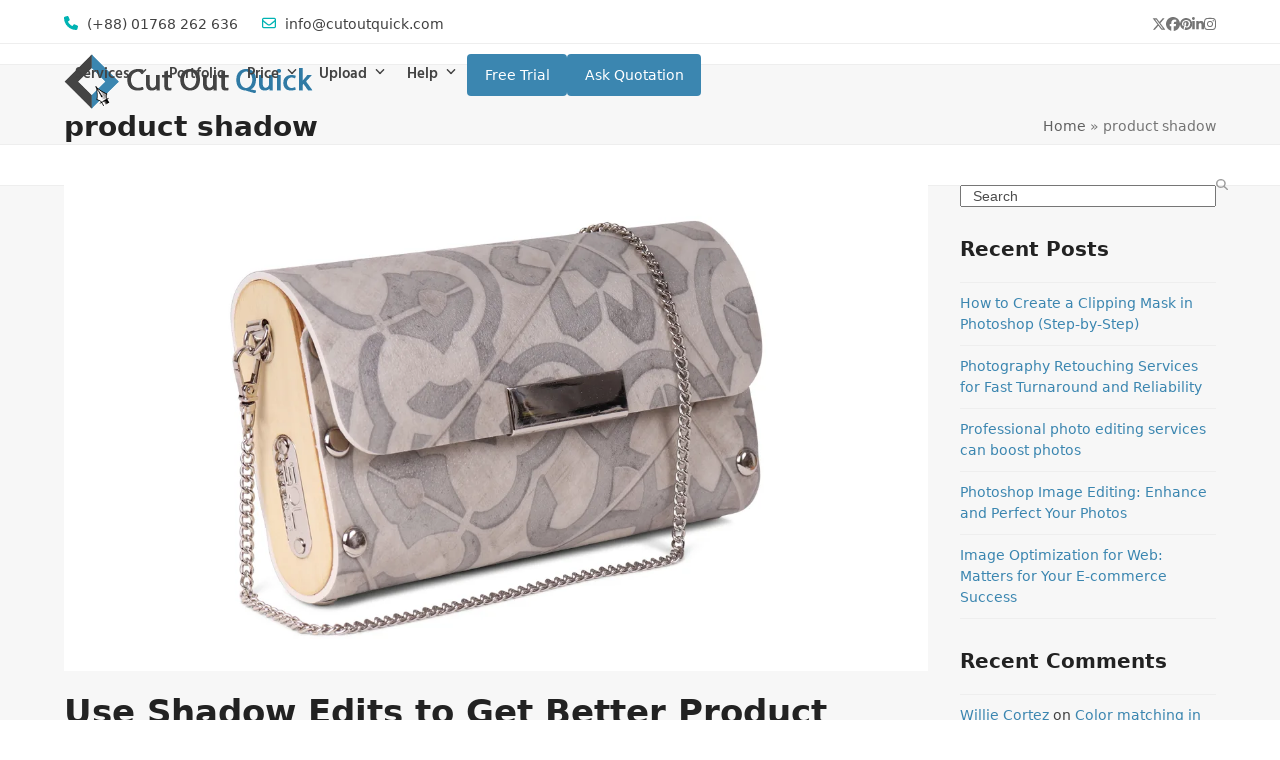

--- FILE ---
content_type: text/html; charset=UTF-8
request_url: https://cutoutquick.com/tag/product-shadow/
body_size: 13830
content:
<!DOCTYPE html><html lang="en-US" class="wpex-classic-style"><head><meta charset="UTF-8"><link rel="profile" href="http://gmpg.org/xfn/11"><meta name='robots' content='index, follow, max-image-preview:large, max-snippet:-1, max-video-preview:-1' /><meta name="viewport" content="width=device-width, initial-scale=1"><title>product shadow Archives - Cut Out Quick</title><link rel="canonical" href="https://cutoutquick.com/tag/product-shadow/" /><meta property="og:locale" content="en_US" /><meta property="og:type" content="article" /><meta property="og:title" content="product shadow Archives - Cut Out Quick" /><meta property="og:url" content="https://cutoutquick.com/tag/product-shadow/" /><meta property="og:site_name" content="Cut Out Quick" /><meta property="og:image" content="https://www.cutoutquick.com/wp-content/uploads/2016/04/Facebook_cover_Photo_COQ.jpg" /><meta name="twitter:card" content="summary_large_image" /><meta name="twitter:site" content="@cutoutquick" /> <script type="application/ld+json" class="yoast-schema-graph">{"@context":"https://schema.org","@graph":[{"@type":"CollectionPage","@id":"https://cutoutquick.com/tag/product-shadow/","url":"https://cutoutquick.com/tag/product-shadow/","name":"product shadow Archives - Cut Out Quick","isPartOf":{"@id":"https://cutoutquick.com/#website"},"primaryImageOfPage":{"@id":"https://cutoutquick.com/tag/product-shadow/#primaryimage"},"image":{"@id":"https://cutoutquick.com/tag/product-shadow/#primaryimage"},"thumbnailUrl":"https://cutoutquick.com/wp-content/uploads/2024/01/190618-Prairie-View-248-copy-jpg.webp","breadcrumb":{"@id":"https://cutoutquick.com/tag/product-shadow/#breadcrumb"},"inLanguage":"en-US"},{"@type":"ImageObject","inLanguage":"en-US","@id":"https://cutoutquick.com/tag/product-shadow/#primaryimage","url":"https://cutoutquick.com/wp-content/uploads/2024/01/190618-Prairie-View-248-copy-jpg.webp","contentUrl":"https://cutoutquick.com/wp-content/uploads/2024/01/190618-Prairie-View-248-copy-jpg.webp","width":1280,"height":720,"caption":"shadow edits service"},{"@type":"BreadcrumbList","@id":"https://cutoutquick.com/tag/product-shadow/#breadcrumb","itemListElement":[{"@type":"ListItem","position":1,"name":"Home","item":"https://cutoutquick.com/"},{"@type":"ListItem","position":2,"name":"product shadow"}]},{"@type":"WebSite","@id":"https://cutoutquick.com/#website","url":"https://cutoutquick.com/","name":"Cut Out Quick","description":"Image Cut Out and Photo Retouch Service Provider","publisher":{"@id":"https://cutoutquick.com/#organization"},"potentialAction":[{"@type":"SearchAction","target":{"@type":"EntryPoint","urlTemplate":"https://cutoutquick.com/?s={search_term_string}"},"query-input":{"@type":"PropertyValueSpecification","valueRequired":true,"valueName":"search_term_string"}}],"inLanguage":"en-US"},{"@type":"Organization","@id":"https://cutoutquick.com/#organization","name":"Cut Out Quick","alternateName":"COQ","url":"https://cutoutquick.com/","logo":{"@type":"ImageObject","inLanguage":"en-US","@id":"https://cutoutquick.com/#/schema/logo/image/","url":"https://www.cutoutquick.com/wp-content/uploads/2016/03/apple-iPad-retina-icon.png","contentUrl":"https://www.cutoutquick.com/wp-content/uploads/2016/03/apple-iPad-retina-icon.png","width":152,"height":152,"caption":"Cut Out Quick"},"image":{"@id":"https://cutoutquick.com/#/schema/logo/image/"},"sameAs":["https://www.facebook.com/CutOutQuick/","https://x.com/cutoutquick","https://www.instagram.com/cutout_quick/","https://bd.linkedin.com/in/cutoutquick","https://www.pinterest.com/cutoutquick/","https://www.youtube.com/channel/UCbH2K-fX_SOtatYn1ILhpDw"]}]}</script> <link rel='dns-prefetch' href='//fonts.googleapis.com' /><link rel="alternate" type="application/rss+xml" title="Cut Out Quick &raquo; Feed" href="https://cutoutquick.com/feed/" /><link rel="alternate" type="application/rss+xml" title="Cut Out Quick &raquo; Comments Feed" href="https://cutoutquick.com/comments/feed/" /><link rel="alternate" type="application/rss+xml" title="Cut Out Quick &raquo; product shadow Tag Feed" href="https://cutoutquick.com/tag/product-shadow/feed/" /><link data-optimized="2" rel="stylesheet" href="https://cutoutquick.com/wp-content/litespeed/css/427b29b1cd6e62010082892fac78665a.css?ver=2a6ce" /> <script src="https://cutoutquick.com/wp-includes/js/jquery/jquery.min.js?ver=3.7.1" id="jquery-core-js"></script> <script data-optimized="1" src="https://cutoutquick.com/wp-content/litespeed/js/e0f3312c7eb315a6ec1fe25df9e362d9.js?ver=cdd96" id="jquery-migrate-js"></script> <script id="wpex-core-js-extra">var wpex_theme_params = {"selectArrowIcon":"<span class=\"wpex-select-arrow__icon wpex-icon--sm wpex-flex wpex-icon\" aria-hidden=\"true\"><svg viewBox=\"0 0 24 24\" xmlns=\"http:\/\/www.w3.org\/2000\/svg\"><rect fill=\"none\" height=\"24\" width=\"24\"\/><g transform=\"matrix(0, -1, 1, 0, -0.115, 23.885)\"><polygon points=\"17.77,3.77 16,2 6,12 16,22 17.77,20.23 9.54,12\"\/><\/g><\/svg><\/span>","customSelects":".widget_categories form,.widget_archive select,.vcex-form-shortcode select","scrollToHash":"1","localScrollFindLinks":"1","localScrollHighlight":"1","localScrollUpdateHash":"1","scrollToHashTimeout":"500","localScrollTargets":"li.local-scroll a, a.local-scroll, .local-scroll-link, .local-scroll-link > a,.sidr-class-local-scroll-link,li.sidr-class-local-scroll > span > a,li.sidr-class-local-scroll > a","scrollToBehavior":"smooth"};</script> <script data-optimized="1" src="https://cutoutquick.com/wp-content/litespeed/js/84bfd17e8b09a1c5377ab66ef205dbb0.js?ver=ad081" id="wpex-core-js" defer data-wp-strategy="defer"></script> <script id="wpex-inline-js-after">!function(){const e=document.querySelector("html"),t=()=>{const t=window.innerWidth-document.documentElement.clientWidth;t&&e.style.setProperty("--wpex-scrollbar-width",`${t}px`)};t(),window.addEventListener("resize",(()=>{t()}))}();</script> <script id="wpex-sticky-header-js-extra">var wpex_sticky_header_params = {"breakpoint":"960"};</script> <script data-optimized="1" src="https://cutoutquick.com/wp-content/litespeed/js/c119a5ac2e3bda030d06522bd96c6591.js?ver=dd82b" id="wpex-sticky-header-js" defer data-wp-strategy="defer"></script> <script id="wpex-mobile-menu-sidr-js-extra">var wpex_mobile_menu_sidr_params = {"breakpoint":"959","i18n":{"openSubmenu":"Open submenu of %s","closeSubmenu":"Close submenu of %s"},"openSubmenuIcon":"<span class=\"wpex-open-submenu__icon wpex-transition-transform wpex-duration-300 wpex-icon\" aria-hidden=\"true\"><svg xmlns=\"http:\/\/www.w3.org\/2000\/svg\" viewBox=\"0 0 448 512\"><path d=\"M201.4 342.6c12.5 12.5 32.8 12.5 45.3 0l160-160c12.5-12.5 12.5-32.8 0-45.3s-32.8-12.5-45.3 0L224 274.7 86.6 137.4c-12.5-12.5-32.8-12.5-45.3 0s-12.5 32.8 0 45.3l160 160z\"\/><\/svg><\/span>","source":"#site-navigation, #mobile-menu-search","side":"right","dark_surface":"1","displace":"","aria_label":"Mobile menu","aria_label_close":"Close mobile menu","class":["wpex-mobile-menu"],"speed":"300"};</script> <script data-optimized="1" src="https://cutoutquick.com/wp-content/litespeed/js/1d6fa1243400300a0660771daa23d58c.js?ver=27fe7" id="wpex-mobile-menu-sidr-js" defer data-wp-strategy="defer"></script> <script></script><link rel="https://api.w.org/" href="https://cutoutquick.com/wp-json/" /><link rel="alternate" title="JSON" type="application/json" href="https://cutoutquick.com/wp-json/wp/v2/tags/248" /><link rel="EditURI" type="application/rsd+xml" title="RSD" href="https://cutoutquick.com/xmlrpc.php?rsd" /><meta name="generator" content="WordPress 6.8.3" />
 <script type="application/ld+json">{
    "@context": "https://schema.org",
    "@type": "Organization",
    "name": "Cut Out Quick",
    "url": "https://www.cutoutquick.com",
    "logo": "https://www.cutoutquick.com/wp-content/uploads/2016/03/apple-iPad-retina-icon.png",
    "contactPoint": [
        {
            "@type": "ContactPoint",
            "telephone": "+8801768262636",
            "contactType": "customer service",
            "email": "info@cutoutquick.com",
            "areaServed": [
                "\\&quot;US",
                "UK",
                "CA",
                "AU",
                "NZ",
                "DE",
                "IT",
                "LU",
                "MX",
                "NL",
                "CH",
                "FR\\&quot;"
            ],
            "availableLanguage": [
                "English"
            ]
        }
    ],
    "sameAs": [
        "https://www.facebook.com/CutOutQuick/",
        "https://twitter.com/cutoutquick",
        "http://www.youtube.com/c/Cutoutquick",
        "https://www.instagram.com/cutout_quick/",
        "https://www.linkedin.com/in/cutoutquick",
        "https://www.pinterest.com/cutoutquick/",
        "https://imagecutout-blog.tumblr.com/"
    ]
}</script> <link rel="icon" href="https://cutoutquick.com/wp-content/uploads/2016/03/favicon.png" sizes="32x32"><link rel="shortcut icon" href="https://cutoutquick.com/wp-content/uploads/2016/03/favicon.png"><link rel="apple-touch-icon" href="https://cutoutquick.com/wp-content/uploads/2016/03/apple-iPhone-icon.png" sizes="57x57" ><link rel="apple-touch-icon" href="https://cutoutquick.com/wp-content/uploads/2016/03/apple-iPad-icon.png" sizes="76x76" ><link rel="apple-touch-icon" href="https://cutoutquick.com/wp-content/uploads/2016/03/apple-iPhone-retina-icon.png" sizes="120x120"><link rel="apple-touch-icon" href="https://cutoutquick.com/wp-content/uploads/2016/03/apple-iPad-retina-icon.png" sizes="114x114"><noscript><style>body:not(.content-full-screen) .wpex-vc-row-stretched[data-vc-full-width-init="false"]{visibility:visible;}</style></noscript>
<noscript><style>.wpb_animate_when_almost_visible { opacity: 1; }</style></noscript></head><body class="archive tag tag-product-shadow tag-248 wp-custom-logo wp-embed-responsive wp-theme-Total wpex-theme wpex-responsive full-width-main-layout no-composer wpex-live-site wpex-has-primary-bottom-spacing site-full-width content-right-sidebar has-sidebar has-topbar sidebar-widget-icons hasnt-overlay-header has-mobile-menu wpex-mobile-toggle-menu-icon_buttons wpex-no-js wpb-js-composer js-comp-ver-8.4.1 vc_responsive">
<a href="#content" class="skip-to-content">Skip to content</a>
<span data-ls_id="#site_top" tabindex="-1"></span><div id="outer-wrap" class="wpex-overflow-clip"><div id="wrap" class="wpex-clr"><div id="top-bar-wrap" class="wpex-border-b wpex-border-main wpex-border-solid wpex-text-sm wpex-print-hidden"><div id="top-bar" class="container wpex-relative wpex-py-15 wpex-md-flex wpex-justify-between wpex-items-center wpex-text-center wpex-md-text-initial"><div id="top-bar-content" class="has-content top-bar-left wpex-clr"><span  style="color:#00B3B3;margin-right:5px;font-size:;" class="wpex-icon" aria-hidden="true"><svg xmlns="http://www.w3.org/2000/svg" viewBox="0 0 512 512"><path d="M164.9 24.6c-7.7-18.6-28-28.5-47.4-23.2l-88 24C12.1 30.2 0 46 0 64C0 311.4 200.6 512 448 512c18 0 33.8-12.1 38.6-29.5l24-88c5.3-19.4-4.6-39.7-23.2-47.4l-96-40c-16.3-6.8-35.2-2.1-46.3 11.6L304.7 368C234.3 334.7 177.3 277.7 144 207.3L193.3 167c13.7-11.2 18.4-30 11.6-46.3l-40-96z"/></svg></span> (+88) 01768 262 636 <span  style="color:#00B3B3;margin-left:20px;margin-right:5px;font-size:;" class="wpex-icon" aria-hidden="true"><svg xmlns="http://www.w3.org/2000/svg" viewBox="0 0 512 512"><path d="M64 112c-8.8 0-16 7.2-16 16v22.1L220.5 291.7c20.7 17 50.4 17 71.1 0L464 150.1V128c0-8.8-7.2-16-16-16H64zM48 212.2V384c0 8.8 7.2 16 16 16H448c8.8 0 16-7.2 16-16V212.2L322 328.8c-38.4 31.5-93.7 31.5-132 0L48 212.2zM0 128C0 92.7 28.7 64 64 64H448c35.3 0 64 28.7 64 64V384c0 35.3-28.7 64-64 64H64c-35.3 0-64-28.7-64-64V128z"/></svg></span> info@cutoutquick.com</div><div id="top-bar-social" class="top-bar-right wpex-mt-10 wpex-md-mt-0 social-style-default"><ul id="top-bar-social-list" class="wpex-inline-flex wpex-flex-wrap wpex-gap-y-5 wpex-list-none wpex-m-0 wpex-last-mr-0 wpex-gap-x-15 wpex-justify-center wpex-md-justify-start"><li class="top-bar-social-list__item"><a href="https://twitter.com/cutoutquick" target="_blank" class="top-bar-social-list__link wpex-twitter wpex-social-btn wpex-social-btn-no-style" rel="noopener noreferrer"><span class="wpex-icon" aria-hidden="true"><svg xmlns="http://www.w3.org/2000/svg" viewBox="0 0 512 512"><path d="M389.2 48h70.6L305.6 224.2 487 464H345L233.7 318.6 106.5 464H35.8L200.7 275.5 26.8 48H172.4L272.9 180.9 389.2 48zM364.4 421.8h39.1L151.1 88h-42L364.4 421.8z"/></svg></span><span class="screen-reader-text">Twitter</span></a></li><li class="top-bar-social-list__item"><a href="https://www.facebook.com/CutOutQuick/" target="_blank" class="top-bar-social-list__link wpex-facebook wpex-social-btn wpex-social-btn-no-style" rel="noopener noreferrer"><span class="wpex-icon" aria-hidden="true"><svg xmlns="http://www.w3.org/2000/svg" viewBox="0 0 512 512"><path d="M512 256C512 114.6 397.4 0 256 0S0 114.6 0 256C0 376 82.7 476.8 194.2 504.5V334.2H141.4V256h52.8V222.3c0-87.1 39.4-127.5 125-127.5c16.2 0 44.2 3.2 55.7 6.4V172c-6-.6-16.5-1-29.6-1c-42 0-58.2 15.9-58.2 57.2V256h83.6l-14.4 78.2H287V510.1C413.8 494.8 512 386.9 512 256h0z"/></svg></span><span class="screen-reader-text">Facebook</span></a></li><li class="top-bar-social-list__item"><a href="https://www.pinterest.com/cutoutquick/" target="_blank" class="top-bar-social-list__link wpex-pinterest wpex-social-btn wpex-social-btn-no-style" rel="noopener noreferrer"><span class="wpex-icon" aria-hidden="true"><svg xmlns="http://www.w3.org/2000/svg" viewBox="0 0 27 32"><path d="M27.429 16q0 3.732-1.839 6.884t-4.991 4.991-6.884 1.839q-1.982 0-3.893-0.571 1.054-1.661 1.393-2.929 0.161-0.607 0.964-3.768 0.357 0.696 1.304 1.205t2.036 0.509q2.161 0 3.857-1.223t2.625-3.366 0.929-4.821q0-2.036-1.063-3.821t-3.080-2.911-4.554-1.125q-1.875 0-3.5 0.518t-2.759 1.375-1.946 1.973-1.196 2.313-0.384 2.393q0 1.857 0.714 3.268t2.089 1.982q0.536 0.214 0.679-0.357 0.036-0.125 0.143-0.554t0.143-0.536q0.107-0.411-0.196-0.768-0.911-1.089-0.911-2.696 0-2.696 1.866-4.634t4.884-1.938q2.696 0 4.205 1.464t1.509 3.804q0 3.036-1.223 5.161t-3.134 2.125q-1.089 0-1.75-0.777t-0.411-1.866q0.143-0.625 0.473-1.67t0.536-1.839 0.205-1.348q0-0.893-0.482-1.482t-1.375-0.589q-1.107 0-1.875 1.018t-0.768 2.536q0 1.304 0.446 2.179l-1.768 7.464q-0.304 1.25-0.232 3.161-3.679-1.625-5.946-5.018t-2.268-7.554q0-3.732 1.839-6.884t4.991-4.991 6.884-1.839 6.884 1.839 4.991 4.991 1.839 6.884z"></path></svg></span><span class="screen-reader-text">Pinterest</span></a></li><li class="top-bar-social-list__item"><a href="https://www.linkedin.com/company/cutoutquick/?viewAsMember=true" target="_blank" class="top-bar-social-list__link wpex-linkedin wpex-social-btn wpex-social-btn-no-style" rel="noopener noreferrer"><span class="wpex-icon" aria-hidden="true"><svg xmlns="http://www.w3.org/2000/svg" viewBox="0 0 448 512"><path d="M100.3 448H7.4V148.9h92.9zM53.8 108.1C24.1 108.1 0 83.5 0 53.8a53.8 53.8 0 0 1 107.6 0c0 29.7-24.1 54.3-53.8 54.3zM447.9 448h-92.7V302.4c0-34.7-.7-79.2-48.3-79.2-48.3 0-55.7 37.7-55.7 76.7V448h-92.8V148.9h89.1v40.8h1.3c12.4-23.5 42.7-48.3 87.9-48.3 94 0 111.3 61.9 111.3 142.3V448z"/></svg></span><span class="screen-reader-text">LinkedIn</span></a></li><li class="top-bar-social-list__item"><a href="https://www.instagram.com/cutout_quick/" target="_blank" class="top-bar-social-list__link wpex-instagram wpex-social-btn wpex-social-btn-no-style" rel="noopener noreferrer"><span class="wpex-icon" aria-hidden="true"><svg xmlns="http://www.w3.org/2000/svg" viewBox="0 0 448 512"><path d="M224.1 141c-63.6 0-114.9 51.3-114.9 114.9s51.3 114.9 114.9 114.9S339 319.5 339 255.9 287.7 141 224.1 141zm0 189.6c-41.1 0-74.7-33.5-74.7-74.7s33.5-74.7 74.7-74.7 74.7 33.5 74.7 74.7-33.6 74.7-74.7 74.7zm146.4-194.3c0 14.9-12 26.8-26.8 26.8-14.9 0-26.8-12-26.8-26.8s12-26.8 26.8-26.8 26.8 12 26.8 26.8zm76.1 27.2c-1.7-35.9-9.9-67.7-36.2-93.9-26.2-26.2-58-34.4-93.9-36.2-37-2.1-147.9-2.1-184.9 0-35.8 1.7-67.6 9.9-93.9 36.1s-34.4 58-36.2 93.9c-2.1 37-2.1 147.9 0 184.9 1.7 35.9 9.9 67.7 36.2 93.9s58 34.4 93.9 36.2c37 2.1 147.9 2.1 184.9 0 35.9-1.7 67.7-9.9 93.9-36.2 26.2-26.2 34.4-58 36.2-93.9 2.1-37 2.1-147.8 0-184.8zM398.8 388c-7.8 19.6-22.9 34.7-42.6 42.6-29.5 11.7-99.5 9-132.1 9s-102.7 2.6-132.1-9c-19.6-7.8-34.7-22.9-42.6-42.6-11.7-29.5-9-99.5-9-132.1s-2.6-102.7 9-132.1c7.8-19.6 22.9-34.7 42.6-42.6 29.5-11.7 99.5-9 132.1-9s102.7-2.6 132.1 9c19.6 7.8 34.7 22.9 42.6 42.6 11.7 29.5 9 99.5 9 132.1s2.7 102.7-9 132.1z"/></svg></span><span class="screen-reader-text">Instagram</span></a></li></ul></div></div></div><div id="site-header-sticky-wrapper" class="wpex-sticky-header-holder not-sticky wpex-print-hidden"><header id="site-header" class="header-one wpex-z-sticky wpex-dropdowns-shadow-one fixed-scroll has-sticky-dropshadow dyn-styles wpex-print-hidden wpex-relative wpex-clr"><div id="site-header-inner" class="header-one-inner header-padding container wpex-relative wpex-h-100 wpex-py-30 wpex-clr"><div id="site-logo" class="site-branding header-one-logo logo-padding wpex-flex wpex-items-center wpex-float-left wpex-h-100"><div id="site-logo-inner" ><a id="site-logo-link" href="https://cutoutquick.com/" rel="home" class="main-logo"><img src="https://cutoutquick.com/wp-content/uploads/2016/03/cut-out-quick-coq-logo.png" alt="Cut Out Quick" class="logo-img wpex-h-auto wpex-max-w-100 wpex-align-middle" width="250" height="55" data-no-retina data-skip-lazy fetchpriority="high"></a></div></div><div id="site-navigation-wrap" class="navbar-style-one navbar-fixed-height wpex-flush-dropdowns wpex-dropdown-top-border wpex-stretch-megamenus hide-at-mm-breakpoint wpex-clr wpex-print-hidden"><nav id="site-navigation" class="navigation main-navigation main-navigation-one wpex-clr" aria-label="Main menu"><ul id="menu-main" class="main-navigation-ul dropdown-menu wpex-dropdown-menu wpex-dropdown-menu--onhover"><li id="menu-item-4143" class="megamenu hide-headings col-2 menu-item menu-item-type-post_type menu-item-object-page menu-item-has-children menu-item-4143 dropdown"><a href="https://cutoutquick.com/image-editing-services/"><span class="link-inner">Services <span class="nav-arrow top-level"><span class="nav-arrow__icon wpex-icon wpex-icon--xs" aria-hidden="true"><svg xmlns="http://www.w3.org/2000/svg" viewBox="0 0 448 512"><path d="M201.4 342.6c12.5 12.5 32.8 12.5 45.3 0l160-160c12.5-12.5 12.5-32.8 0-45.3s-32.8-12.5-45.3 0L224 274.7 86.6 137.4c-12.5-12.5-32.8-12.5-45.3 0s-12.5 32.8 0 45.3l160 160z"/></svg></span></span></span></a><ul class="sub-menu"><li id="menu-item-6239" class="menu-item menu-item-type-custom menu-item-object-custom menu-item-has-children menu-item-6239 dropdown"><a href="#"><span class="link-inner">Photo Cut Out</span></a><ul class="megamenu__inner-ul"><li id="menu-item-6232" class="menu-item menu-item-type-post_type menu-item-object-page menu-item-6232"><a href="https://cutoutquick.com/image-cut-out-service/"><span class="link-inner">Image Cut Out Service</span></a></li><li id="menu-item-6228" class="menu-item menu-item-type-post_type menu-item-object-page menu-item-6228"><a href="https://cutoutquick.com/ecommerce-photo-editing-services/"><span class="link-inner">eCommerce Image Editing</span></a></li><li id="menu-item-6237" class="menu-item menu-item-type-post_type menu-item-object-page menu-item-6237"><a href="https://cutoutquick.com/photoshop-image-masking-service/"><span class="link-inner">Photoshop Image Masking</span></a></li><li id="menu-item-6234" class="menu-item menu-item-type-post_type menu-item-object-page menu-item-6234"><a href="https://cutoutquick.com/background-removal-service/"><span class="link-inner">Background Removal Service</span></a></li><li id="menu-item-6230" class="menu-item menu-item-type-post_type menu-item-object-page menu-item-6230"><a href="https://cutoutquick.com/clipping-path-service/"><span class="link-inner">Clipping Path Service</span></a></li><li id="menu-item-6229" class="menu-item menu-item-type-post_type menu-item-object-page menu-item-6229"><a href="https://cutoutquick.com/ghost-mannequin-service/"><span class="link-inner">Ghost Mannequin Service</span></a></li></ul></li><li id="menu-item-6240" class="menu-item menu-item-type-custom menu-item-object-custom menu-item-has-children menu-item-6240 dropdown"><a href="#"><span class="link-inner">Photo Retouching</span></a><ul class="megamenu__inner-ul"><li id="menu-item-6236" class="menu-item menu-item-type-post_type menu-item-object-page menu-item-6236"><a href="https://cutoutquick.com/photo-retouch-service/"><span class="link-inner">Photo Retouch Service</span></a></li><li id="menu-item-6235" class="menu-item menu-item-type-post_type menu-item-object-page menu-item-6235"><a href="https://cutoutquick.com/photo-restoration-service/"><span class="link-inner">Photo Restoration Service</span></a></li><li id="menu-item-6231" class="menu-item menu-item-type-post_type menu-item-object-page menu-item-6231"><a href="https://cutoutquick.com/color-correction-service/"><span class="link-inner">Color Correction Service – Color Variation</span></a></li><li id="menu-item-6227" class="menu-item menu-item-type-post_type menu-item-object-page menu-item-6227"><a href="https://cutoutquick.com/car-photo-editing-service/"><span class="link-inner">Car Photo Editing Service</span></a></li><li id="menu-item-6233" class="menu-item menu-item-type-post_type menu-item-object-page menu-item-6233"><a href="https://cutoutquick.com/image-shadow-adding-service/"><span class="link-inner">Image Shadow Adding Service</span></a></li><li id="menu-item-6736" class="menu-item menu-item-type-post_type menu-item-object-page menu-item-6736"><a href="https://cutoutquick.com/jewelry-retouching-service-jewelry-editing/"><span class="link-inner">Jewelry Retouching Service</span></a></li></ul></li></ul></li><li id="menu-item-4001" class="menu-item menu-item-type-post_type menu-item-object-page menu-item-4001"><a href="https://cutoutquick.com/sample-image-gallery/"><span class="link-inner">Portfolio</span></a></li><li id="menu-item-5423" class="menu-item menu-item-type-post_type menu-item-object-page menu-item-has-children menu-item-5423 dropdown"><a href="https://cutoutquick.com/pricing/"><span class="link-inner">Price <span class="nav-arrow top-level"><span class="nav-arrow__icon wpex-icon wpex-icon--xs" aria-hidden="true"><svg xmlns="http://www.w3.org/2000/svg" viewBox="0 0 448 512"><path d="M201.4 342.6c12.5 12.5 32.8 12.5 45.3 0l160-160c12.5-12.5 12.5-32.8 0-45.3s-32.8-12.5-45.3 0L224 274.7 86.6 137.4c-12.5-12.5-32.8-12.5-45.3 0s-12.5 32.8 0 45.3l160 160z"/></svg></span></span></span></a><ul class="sub-menu"><li id="menu-item-6406" class="menu-item menu-item-type-post_type menu-item-object-page menu-item-6406"><a href="https://cutoutquick.com/pricing/"><span class="link-inner">Pricing / Cost Estimation</span></a></li><li id="menu-item-5773" class="menu-item menu-item-type-post_type menu-item-object-page menu-item-5773"><a href="https://cutoutquick.com/payment-policy/"><span class="link-inner">Payment Policy</span></a></li><li id="menu-item-6429" class="menu-item menu-item-type-post_type menu-item-object-page menu-item-6429"><a href="https://cutoutquick.com/make-payment/"><span class="link-inner">Make Payment</span></a></li></ul></li><li id="menu-item-4207" class="menu-item menu-item-type-post_type menu-item-object-page menu-item-has-children menu-item-4207 dropdown"><a href="https://cutoutquick.com/file-upload/"><span class="link-inner">Upload <span class="nav-arrow top-level"><span class="nav-arrow__icon wpex-icon wpex-icon--xs" aria-hidden="true"><svg xmlns="http://www.w3.org/2000/svg" viewBox="0 0 448 512"><path d="M201.4 342.6c12.5 12.5 32.8 12.5 45.3 0l160-160c12.5-12.5 12.5-32.8 0-45.3s-32.8-12.5-45.3 0L224 274.7 86.6 137.4c-12.5-12.5-32.8-12.5-45.3 0s-12.5 32.8 0 45.3l160 160z"/></svg></span></span></span></a><ul class="sub-menu"><li id="menu-item-5424" class="menu-item menu-item-type-post_type menu-item-object-page menu-item-5424"><a href="https://cutoutquick.com/file-upload/"><span class="link-inner">File Upload</span></a></li><li id="menu-item-4247" class="menu-item menu-item-type-post_type menu-item-object-page menu-item-4247"><a href="https://cutoutquick.com/request-for-ftp/"><span class="link-inner">Request for FTP</span></a></li><li id="menu-item-4246" class="menu-item menu-item-type-post_type menu-item-object-page menu-item-4246"><a href="https://cutoutquick.com/filezilla-tutorial/"><span class="link-inner">FTP Tutorial</span></a></li></ul></li><li id="menu-item-3995" class="menu-item menu-item-type-post_type menu-item-object-page menu-item-has-children menu-item-3995 dropdown"><a href="https://cutoutquick.com/contact-us/"><span class="link-inner">Help <span class="nav-arrow top-level"><span class="nav-arrow__icon wpex-icon wpex-icon--xs" aria-hidden="true"><svg xmlns="http://www.w3.org/2000/svg" viewBox="0 0 448 512"><path d="M201.4 342.6c12.5 12.5 32.8 12.5 45.3 0l160-160c12.5-12.5 12.5-32.8 0-45.3s-32.8-12.5-45.3 0L224 274.7 86.6 137.4c-12.5-12.5-32.8-12.5-45.3 0s-12.5 32.8 0 45.3l160 160z"/></svg></span></span></span></a><ul class="sub-menu"><li id="menu-item-5425" class="menu-item menu-item-type-post_type menu-item-object-page menu-item-5425"><a href="https://cutoutquick.com/contact-us/"><span class="link-inner">Contact Us</span></a></li><li id="menu-item-4209" class="menu-item menu-item-type-post_type menu-item-object-page menu-item-4209"><a href="https://cutoutquick.com/about-us/"><span class="link-inner">About Us</span></a></li><li id="menu-item-6505" class="menu-item menu-item-type-post_type menu-item-object-page menu-item-6505"><a href="https://cutoutquick.com/how-it-works/"><span class="link-inner">How it Works</span></a></li><li id="menu-item-4248" class="menu-item menu-item-type-post_type menu-item-object-page menu-item-4248"><a href="https://cutoutquick.com/faqs/"><span class="link-inner">FAQs</span></a></li><li id="menu-item-6612" class="menu-item menu-item-type-post_type menu-item-object-page current_page_parent menu-item-6612"><a href="https://cutoutquick.com/blog/"><span class="link-inner">Blog</span></a></li></ul></li><li id="menu-item-4736" class="menu-button menu-item menu-item-type-post_type menu-item-object-page menu-item-4736"><a href="https://cutoutquick.com/free-trial/"><span class="link-inner">Free Trial</span></a></li><li id="menu-item-4245" class="menu-button menu-item menu-item-type-post_type menu-item-object-page menu-item-4245"><a href="https://cutoutquick.com/quotation/"><span class="link-inner">Ask Quotation</span></a></li></ul></nav></div><div id="mobile-menu" class="wpex-mobile-menu-toggle show-at-mm-breakpoint wpex-flex wpex-items-center wpex-absolute wpex-top-50 -wpex-translate-y-50 wpex-right-0"><div class="wpex-inline-flex wpex-items-center">
<a href="#" class="mobile-menu-toggle" role="button" aria-expanded="false"><span class="mobile-menu-toggle__icon wpex-flex"><span class="wpex-hamburger-icon wpex-hamburger-icon--inactive wpex-hamburger-icon--animate" aria-hidden="true"><span></span></span></span><span class="screen-reader-text" data-open-text>Open mobile menu</span><span class="screen-reader-text" data-open-text>Close mobile menu</span></a></div></div></div></header></div><main id="main" class="site-main wpex-clr"><header class="page-header has-aside default-page-header wpex-relative wpex-mb-40 wpex-surface-2 wpex-py-20 wpex-border-t wpex-border-b wpex-border-solid wpex-border-surface-3 wpex-text-2 wpex-supports-mods"><div class="page-header-inner container wpex-md-flex wpex-md-flex-wrap wpex-md-items-center wpex-md-justify-between"><div class="page-header-content wpex-md-mr-15"><h1 class="page-header-title wpex-block wpex-m-0 wpex-text-2xl"><span>product shadow</span></h1></div><div class="page-header-aside wpex-md-text-right"><nav class="site-breadcrumbs position-page_header_aside wpex-text-4 wpex-text-sm" aria-label="You are here:"><span class="breadcrumb-trail"><span><span><a href="https://cutoutquick.com/">Home</a></span> » <span class="breadcrumb_last" aria-current="page">product shadow</span></span></span></nav></div></div></header><div id="content-wrap"  class="container wpex-clr"><div id="primary" class="content-area wpex-clr"><div id="content" class="site-content wpex-clr"><div id="blog-entries" class="entries wpex-clr"><article id="post-7381" class="blog-entry large-image-entry-style wpex-relative wpex-clr post-7381 post type-post status-publish format-standard has-post-thumbnail hentry category-ecommerce category-photography tag-product-shadow tag-shadow-editing-service tag-shadow-edits tag-shadow-edits-service entry has-media"><div class="blog-entry-inner entry-inner wpex-last-mb-0"><div class="blog-entry-media entry-media wpex-relative wpex-mb-20"><a href="https://cutoutquick.com/use-shadow-edits-to-get-better-product-photos/" title="Use Shadow Edits to Get Better Product Photos" class="blog-entry-media-link">
<img width="1280" height="720" src="https://cutoutquick.com/wp-content/uploads/2024/01/190618-Prairie-View-248-copy-jpg.webp" class="blog-entry-media-img wpex-align-middle" alt="shadow edits service" loading="lazy" decoding="async" srcset="https://cutoutquick.com/wp-content/uploads/2024/01/190618-Prairie-View-248-copy-jpg.webp 1280w, https://cutoutquick.com/wp-content/uploads/2024/01/190618-Prairie-View-248-copy-300x169.webp 300w, https://cutoutquick.com/wp-content/uploads/2024/01/190618-Prairie-View-248-copy-1024x576.webp 1024w, https://cutoutquick.com/wp-content/uploads/2024/01/190618-Prairie-View-248-copy-768x432.webp 768w" sizes="auto, (max-width: 1280px) 100vw, 1280px" />					</a></div><header class="blog-entry-header entry-header wpex-mb-10"><h2 class="blog-entry-title entry-title wpex-m-0 wpex-text-3xl"><a href="https://cutoutquick.com/use-shadow-edits-to-get-better-product-photos/">Use Shadow Edits to Get Better Product Photos</a></h2></header><ul class="blog-entry-meta entry-meta meta wpex-text-sm wpex-text-3 wpex-last-mr-0 wpex-mb-20"><li class="meta-date"><span class="meta-icon wpex-icon" aria-hidden="true"><svg xmlns="http://www.w3.org/2000/svg" viewBox="0 0 448 512"><path d="M152 24c0-13.3-10.7-24-24-24s-24 10.7-24 24V64H64C28.7 64 0 92.7 0 128v16 48V448c0 35.3 28.7 64 64 64H384c35.3 0 64-28.7 64-64V192 144 128c0-35.3-28.7-64-64-64H344V24c0-13.3-10.7-24-24-24s-24 10.7-24 24V64H152V24zM48 192H400V448c0 8.8-7.2 16-16 16H64c-8.8 0-16-7.2-16-16V192z"/></svg></span><time class="updated" datetime="2024-01-06">January 6, 2024</time></li><li class="meta-author"><span class="meta-icon wpex-icon" aria-hidden="true"><svg xmlns="http://www.w3.org/2000/svg" viewBox="0 0 448 512"><path d="M304 128a80 80 0 1 0 -160 0 80 80 0 1 0 160 0zM96 128a128 128 0 1 1 256 0A128 128 0 1 1 96 128zM49.3 464H398.7c-8.9-63.3-63.3-112-129-112H178.3c-65.7 0-120.1 48.7-129 112zM0 482.3C0 383.8 79.8 304 178.3 304h91.4C368.2 304 448 383.8 448 482.3c0 16.4-13.3 29.7-29.7 29.7H29.7C13.3 512 0 498.7 0 482.3z"/></svg></span><span class="vcard author"><span class="fn"><a href="https://cutoutquick.com/author/rashidul/" title="Posts by Rashidul" rel="author">Rashidul</a></span></span></li><li class="meta-category"><span class="meta-icon wpex-icon" aria-hidden="true"><svg xmlns="http://www.w3.org/2000/svg" viewBox="0 0 512 512"><path d="M0 96C0 60.7 28.7 32 64 32H196.1c19.1 0 37.4 7.6 50.9 21.1L289.9 96H448c35.3 0 64 28.7 64 64V416c0 35.3-28.7 64-64 64H64c-35.3 0-64-28.7-64-64V96zM64 80c-8.8 0-16 7.2-16 16V416c0 8.8 7.2 16 16 16H448c8.8 0 16-7.2 16-16V160c0-8.8-7.2-16-16-16H286.6c-10.6 0-20.8-4.2-28.3-11.7L213.1 87c-4.5-4.5-10.6-7-17-7H64z"/></svg></span><span><a class="term-55" href="https://cutoutquick.com/category/ecommerce/">eCommerce</a>, <a class="term-8" href="https://cutoutquick.com/category/photography/">Photography</a></span></li><li class="meta-comments comment-scroll"><span class="meta-icon wpex-icon" aria-hidden="true"><svg xmlns="http://www.w3.org/2000/svg" viewBox="0 0 512 512"><path d="M123.6 391.3c12.9-9.4 29.6-11.8 44.6-6.4c26.5 9.6 56.2 15.1 87.8 15.1c124.7 0 208-80.5 208-160s-83.3-160-208-160S48 160.5 48 240c0 32 12.4 62.8 35.7 89.2c8.6 9.7 12.8 22.5 11.8 35.5c-1.4 18.1-5.7 34.7-11.3 49.4c17-7.9 31.1-16.7 39.4-22.7zM21.2 431.9c1.8-2.7 3.5-5.4 5.1-8.1c10-16.6 19.5-38.4 21.4-62.9C17.7 326.8 0 285.1 0 240C0 125.1 114.6 32 256 32s256 93.1 256 208s-114.6 208-256 208c-37.1 0-72.3-6.4-104.1-17.9c-11.9 8.7-31.3 20.6-54.3 30.6c-15.1 6.6-32.3 12.6-50.1 16.1c-.8 .2-1.6 .3-2.4 .5c-4.4 .8-8.7 1.5-13.2 1.9c-.2 0-.5 .1-.7 .1c-5.1 .5-10.2 .8-15.3 .8c-6.5 0-12.3-3.9-14.8-9.9c-2.5-6-1.1-12.8 3.4-17.4c4.1-4.2 7.8-8.7 11.3-13.5c1.7-2.3 3.3-4.6 4.8-6.9c.1-.2 .2-.3 .3-.5z"/></svg></span><a href="https://cutoutquick.com/use-shadow-edits-to-get-better-product-photos/#_comments" class="comments-link" >0 Comments</a></li></ul><div class="blog-entry-excerpt entry-excerpt wpex-text-pretty wpex-my-20 wpex-last-mb-0 wpex-clr"><p>Amidst the vast landscape of e-commerce marketing, the subtleties of a technique like shadow edits might seem inconspicuous at first glance. However, beneath its seemingly straightforward nature lies an immense potential to revolutionize and elevate your product photography in multifaceted&hellip;</p></div><div class="blog-entry-readmore entry-readmore-wrap wpex-my-20 wpex-clr"><a href="https://cutoutquick.com/use-shadow-edits-to-get-better-product-photos/" aria-label="Read more about Use Shadow Edits to Get Better Product Photos" class="theme-button">Read more</a></div></div><div class="entry-divider wpex-divider wpex-my-40"></div></article></div></div></div><aside id="sidebar" class="sidebar-primary sidebar-container wpex-print-hidden"><div id="sidebar-inner" class="sidebar-container-inner wpex-mb-40"><div id="search-2" class="sidebar-box widget widget_search wpex-mb-30 wpex-clr"><form role="search" method="get" class="searchform searchform--classic" action="https://cutoutquick.com/">
<label for="searchform-input-696bdb69c2479" class="searchform-label screen-reader-text">Search</label>
<input id="searchform-input-696bdb69c2479" type="search" class="searchform-input" name="s" placeholder="Search" required>
<button type="submit" class="searchform-submit" aria-label="Submit search"><span class="wpex-icon" aria-hidden="true"><svg xmlns="http://www.w3.org/2000/svg" viewBox="0 0 512 512"><path d="M416 208c0 45.9-14.9 88.3-40 122.7L502.6 457.4c12.5 12.5 12.5 32.8 0 45.3s-32.8 12.5-45.3 0L330.7 376c-34.4 25.2-76.8 40-122.7 40C93.1 416 0 322.9 0 208S93.1 0 208 0S416 93.1 416 208zM208 352a144 144 0 1 0 0-288 144 144 0 1 0 0 288z"/></svg></span></button></form></div><div id="recent-posts-2" class="wpex-bordered-list sidebar-box widget widget_recent_entries wpex-mb-30 wpex-clr"><div class='widget-title wpex-heading wpex-text-md wpex-mb-20'>Recent Posts</div><ul><li>
<a href="https://cutoutquick.com/clipping-mask-in-photoshop/">How to Create a Clipping Mask in Photoshop (Step-by-Step)</a></li><li>
<a href="https://cutoutquick.com/photography-retouching-services/">Photography Retouching Services for Fast Turnaround and Reliability</a></li><li>
<a href="https://cutoutquick.com/professional-photo-editing-services-can-boost-photos/">Professional photo editing services can boost photos</a></li><li>
<a href="https://cutoutquick.com/photoshop-image-editing-enhance-and-perfect-your-photos/">Photoshop Image Editing: Enhance and Perfect Your Photos</a></li><li>
<a href="https://cutoutquick.com/image-optimization-for-web/">Image Optimization for Web: Matters for Your E-commerce Success</a></li></ul></div><div id="recent-comments-2" class="wpex-bordered-list sidebar-box widget widget_recent_comments wpex-mb-30 wpex-clr"><div class='widget-title wpex-heading wpex-text-md wpex-mb-20'>Recent Comments</div><ul id="recentcomments"><li class="recentcomments"><span class="comment-author-link"><a href="https://rorytyer.blogspot.com/search/q=Feriado" class="url" rel="ugc external nofollow">Willie Cortez</a></span> on <a href="https://cutoutquick.com/color-matching-in-photoshop/#comment-895">Color matching in Photoshop</a></li><li class="recentcomments"><span class="comment-author-link"><a href="https://rorytyer.blogspot.com/search/q=Feriado" class="url" rel="ugc external nofollow">George Lynn</a></span> on <a href="https://cutoutquick.com/color-matching-in-photoshop/#comment-884">Color matching in Photoshop</a></li><li class="recentcomments"><span class="comment-author-link"><a href="https://muslimlifepro.com/" class="url" rel="ugc external nofollow">Judith Horton</a></span> on <a href="https://cutoutquick.com/color-matching-in-photoshop/#comment-858">Color matching in Photoshop</a></li><li class="recentcomments"><span class="comment-author-link"><a href="https://cutoutquick.com" class="url" rel="ugc">Rashidul</a></span> on <a href="https://cutoutquick.com/remove-shadow-from-photo/#comment-821">Remove Shadow From Photo In Photoshop</a></li><li class="recentcomments"><span class="comment-author-link"><a href="https://www.kruztools.ca" class="url" rel="ugc external nofollow">Manley Ortiz</a></span> on <a href="https://cutoutquick.com/remove-shadow-from-photo/#comment-816">Remove Shadow From Photo In Photoshop</a></li></ul></div><div id="archives-2" class="wpex-bordered-list sidebar-box widget widget_archive wpex-mb-30 wpex-clr"><div class='widget-title wpex-heading wpex-text-md wpex-mb-20'>Archives</div><ul><li><a href='https://cutoutquick.com/2026/01/'>January 2026</a></li><li><a href='https://cutoutquick.com/2025/11/'>November 2025</a></li><li><a href='https://cutoutquick.com/2025/10/'>October 2025</a></li><li><a href='https://cutoutquick.com/2025/07/'>July 2025</a></li><li><a href='https://cutoutquick.com/2025/05/'>May 2025</a></li><li><a href='https://cutoutquick.com/2025/03/'>March 2025</a></li><li><a href='https://cutoutquick.com/2025/02/'>February 2025</a></li><li><a href='https://cutoutquick.com/2025/01/'>January 2025</a></li><li><a href='https://cutoutquick.com/2024/11/'>November 2024</a></li><li><a href='https://cutoutquick.com/2024/10/'>October 2024</a></li><li><a href='https://cutoutquick.com/2024/09/'>September 2024</a></li><li><a href='https://cutoutquick.com/2024/08/'>August 2024</a></li><li><a href='https://cutoutquick.com/2024/07/'>July 2024</a></li><li><a href='https://cutoutquick.com/2024/03/'>March 2024</a></li><li><a href='https://cutoutquick.com/2024/01/'>January 2024</a></li><li><a href='https://cutoutquick.com/2023/11/'>November 2023</a></li><li><a href='https://cutoutquick.com/2023/06/'>June 2023</a></li><li><a href='https://cutoutquick.com/2023/04/'>April 2023</a></li><li><a href='https://cutoutquick.com/2022/05/'>May 2022</a></li><li><a href='https://cutoutquick.com/2017/07/'>July 2017</a></li><li><a href='https://cutoutquick.com/2017/05/'>May 2017</a></li><li><a href='https://cutoutquick.com/2016/04/'>April 2016</a></li></ul></div><div id="categories-2" class="wpex-bordered-list sidebar-box widget widget_categories wpex-mb-30 wpex-clr"><div class='widget-title wpex-heading wpex-text-md wpex-mb-20'>Categories</div><ul><li class="cat-item cat-item-55"><a href="https://cutoutquick.com/category/ecommerce/">eCommerce</a></li><li class="cat-item cat-item-4"><a href="https://cutoutquick.com/category/featured/">Featured</a></li><li class="cat-item cat-item-8"><a href="https://cutoutquick.com/category/photography/">Photography</a></li><li class="cat-item cat-item-56"><a href="https://cutoutquick.com/category/photoshop-technique/">Photoshop Technique</a></li><li class="cat-item cat-item-233"><a href="https://cutoutquick.com/category/retouching/">Retouching</a></li><li class="cat-item cat-item-10"><a href="https://cutoutquick.com/category/tutorials/">Tutorials</a></li><li class="cat-item cat-item-1"><a href="https://cutoutquick.com/category/uncategorized/">Uncategorized</a></li></ul></div><div id="text-10" class="sidebar-box widget widget_text wpex-mb-30 wpex-clr"><div class='widget-title wpex-heading wpex-text-md wpex-mb-20'>Our Professional Services</div><div class="textwidget"><ul style="list-style-type:none"><li style="margin-bottom: 7px;"><a href="https://www.cutoutquick.com/image-cutout-service/"><strong>Image Clipping / Cut Out</strong></a></li><li style="margin-bottom: 7px;"><a href="https://www.cutoutquick.com/image-shadow-adding-service/"><strong>Shadow Adding</strong></a></li><li style="margin-bottom: 7px;"><a href="https://www.cutoutquick.com/photoshop-masking-service/"><strong>Photoshop Masking</strong></a></li><li style="margin-bottom: 7px;"><a href="https://www.cutoutquick.com/image-color-change-correction-service/"><strong>Color Correction/Change</strong></a></li><li style="margin-bottom: 7px;"><a href="https://www.cutoutquick.com/image-ghost-mannequin-neck-join-service/"><strong>Image Manipulation</strong></a></li><li style="margin-bottom: 7px;"><a href="https://www.cutoutquick.com/image-ghost-mannequin-neck-join-service/"><strong>Ghost Mannequin</strong></a></li><li style="margin-bottom: 7px;"><a href="https://www.cutoutquick.com/photo-restoration-service/"><strong>Photo Restoration</strong></a></li><li style="margin-bottom: 7px;"><a href="https://www.cutoutquick.com/ecommerce-image-editing-service/"><strong>eCommerce Photo Editing</strong></a></li><li style="margin-bottom: 7px;"><a href="https://www.cutoutquick.com/photo-retouch-service/"><strong>Photo Retouch</strong></a></li></ul></div></div><div id="text-12" class="sidebar-box widget widget_text wpex-mb-30 wpex-clr"><div class='widget-title wpex-heading wpex-text-md wpex-mb-20'>Submit Free Trial &#8211; 3 Images</div><div class="textwidget"><p align="justify">We offer two image FREE TRIAL so you can see our work results on your images, then decide your steps.</p>
<a href="https://www.cutoutquick.com/free-trial/"><img src="https://www.cutoutquick.com/wp-content/uploads/2016/04/Free_Trial_button-COQ.png"></img></a></div></div><div id="text-16" class="sidebar-box widget widget_text wpex-mb-30 wpex-clr"><div class='widget-title wpex-heading wpex-text-md wpex-mb-20'>Follow Us on Pinterest</div><div class="textwidget"><a href="https://www.pinterest.com/cutoutquick/" target="_blank">
<img alt="Custom Pinterest Widget Image Cutout Service" src="https://www.cutoutquick.com/wp-content/uploads/2017/06/custom-pinterest-widget-image-cutout-service.jpg" width="" height="">
</a></div></div></div></aside></div></main><div id="footer-callout-wrap" class="wpex-surface-2 wpex-text-2 wpex-py-30 wpex-border-solid wpex-border-surface-3 wpex-border-y wpex-print-hidden"><div id="footer-callout" class="container wpex-md-flex wpex-md-items-center"><div id="footer-callout-left" class="footer-callout-content wpex-text-xl wpex-md-flex-grow wpex-md-w-75"><p align="center">Wants to see our work results in your images? Submit 3 images with requirements. We will get back to you with the Test Work within 1-3 hours. Try us now!</p></div><div id="footer-callout-right" class="footer-callout-button wpex-mt-20 wpex-md-w-25 wpex-md-pl-20 wpex-md-mt-0"><a href="https://www.cutoutquick.com/free-trial/" class="footer-callout-button-link theme-button wpex-flex wpex-items-center wpex-justify-center wpex-m-0 wpex-py-15 wpex-px-20 wpex-text-lg" target="_blank" rel="noopener noreferrer"><span class="footer-callout-button-text">Free Trial - 3 Images</span></a></div></div></div><footer id="footer" class="site-footer wpex-surface-dark wpex-print-hidden"><div id="footer-inner" class="site-footer-inner container wpex-pt-40 wpex-clr"><div id="footer-widgets" class="wpex-row wpex-clr"><div class="footer-box span_1_of_4 col col-1"><div id="text-3" class="footer-widget widget wpex-pb-40 wpex-clr widget_text"><div class='widget-title wpex-heading wpex-text-md wpex-mb-20'>About Us</div><div class="textwidget"><p align="justify"><span class="bolders">Cut Out Quick</span>  is a brand and the word <span class="bolders">Quick</span> is not only a part of the name, its our Passion. Since running our <a href="https://clippingpathin.com"target="_blank">previous outline</a> from three years, we saw our behavior delivering every single job; it was super <span class="bolders">Quick</span>! So we thought to let our passion be a new brand. Its <span class="bolders">Cut Out Quick</strong>.</p></div></div></div><div class="footer-box span_1_of_4 col col-2"><div id="text-4" class="footer-widget widget wpex-pb-40 wpex-clr widget_text"><div class='widget-title wpex-heading wpex-text-md wpex-mb-20'>Quick Navigation</div><div class="textwidget"><ul class="quickNav" style="list-style-type:none"><li style="margin-bottom: 7px;"><a class="quicknavigation" href="https://www.cutoutquick.com/image-editing-services/"><strong>>&nbsp; Our Service</strong></a></li><li style="margin-bottom: 7px;"><a href="https://www.cutoutquick.com/file-upload/"><strong>>&nbsp; File Upload</strong></a></li><li style="margin-bottom: 7px;"><a href="https://www.cutoutquick.com/free-trial/"><strong>> &nbsp;Submit Free Trial</strong></a></li><li style="margin-bottom: 7px;"><a href="https://www.cutoutquick.com/ask-for-quotation/"><strong>> &nbsp;Ask for Quotation</strong></a></li><li style="margin-bottom: 7px;"><a href="https://www.cutoutquick.com/terms-of-service"><strong>> &nbsp;Terms of Service</strong></a></li><li style="margin-bottom: 7px;"><a href="https://www.cutoutquick.com/image-editing-partner-program/"><strong>> &nbsp;Partner Program</strong></a></li></ul></div></div><div id="block-5" class="footer-widget widget wpex-pb-40 wpex-clr widget_block widget_media_image"><figure class="wp-block-image size-full"><img loading="lazy" decoding="async" width="250" height="28" src="https://www.cutoutquick.com/wp-content/uploads/2022/01/image-cutout-payment-icon-cutoutquick3.png" alt="image cutout service payment icon-cutoutquick.com" class="wp-image-6830"/></figure></div></div><div class="footer-box span_1_of_4 col col-3"><div id="text-18" class="footer-widget widget wpex-pb-40 wpex-clr widget_text"><div class='widget-title wpex-heading wpex-text-md wpex-mb-20'>Our Top Services</div><div class="textwidget"><ul class="quickNav" style="list-style-type: none;"><li style="margin-bottom: 7px;"><a class="quicknavigation" href="https://www.cutoutquick.com/image-cut-out-service/"><strong>&gt;  Photo Cutout Service</strong></a></li><li style="margin-bottom: 7px;"><a href="https://www.cutoutquick.com/background-removal-service/"><strong>&gt;  Background Removal Service</strong></a></li><li style="margin-bottom: 7px;"><a href="https://www.cutoutquick.com/ecommerce-image-editing-service/"><strong>&gt;  eCommerce Photo Editing</strong></a></li><li style="margin-bottom: 7px;"><a href="https://www.cutoutquick.com/photoshop-image-masking-service/"><strong>&gt;  Photoshop Masking Service</strong></a></li><li style="margin-bottom: 7px;"><a href="https://www.cutoutquick.com/ghost-mannequin-service/"><strong>&gt;  Photo Manipulation Service</strong></a></li><li style="margin-bottom: 7px;"><a href="https://www.cutoutquick.com/image-shadow-adding-service/"><strong>&gt;  Shadow Adding Service</strong></a></li></ul><p>&nbsp;<br />
<a href="//www.dmca.com/Protection/Status.aspx?ID=7f450161-a0f3-4059-b2f5-5f5be1bf6fd4" title="DMCA.com Protection Status" class="dmca-badge" target="_blank"> <img src ="https://cutoutquick.com/wp-content/uploads/2024/07/dmca-copyright-protection-of-cutoutquick.webp?ID=7f450161-a0f3-4059-b2f5-5f5be1bf6fd4"  alt="DMCA.com Protection Status" /></a> <script src="https://images.dmca.com/Badges/DMCABadgeHelper.min.js"></script></p></div></div></div><div class="footer-box span_1_of_4 col col-4"><div id="wpex_info_widget-2" class="footer-widget widget wpex-pb-40 wpex-clr widget_wpex_info_widget"><div class='widget-title wpex-heading wpex-text-md wpex-mb-20'>Contact Us</div><ul class="wpex-info-widget wpex-last-mb-0"><li class="wpex-info-widget-address wpex-flex wpex-mb-10"><div class="wpex-info-widget-icon wpex-mr-10"><span class="wpex-icon--w wpex-icon" aria-hidden="true"><svg xmlns="http://www.w3.org/2000/svg" viewBox="0 0 18 32"><path d="M13.714 11.429q0-1.893-1.339-3.232t-3.232-1.339-3.232 1.339-1.339 3.232 1.339 3.232 3.232 1.339 3.232-1.339 1.339-3.232zM18.286 11.429q0 1.946-0.589 3.196l-6.5 13.821q-0.286 0.589-0.848 0.929t-1.205 0.339-1.205-0.339-0.83-0.929l-6.518-13.821q-0.589-1.25-0.589-3.196 0-3.786 2.679-6.464t6.464-2.679 6.464 2.679 2.679 6.464z"></path></svg></span></div><div class="wpex-info-widget-data wpex-flex-grow wpex-last-mb-0"><p>H: #34, Suite: #4B, R: #01,<br />
Uttara Model Town,<br />
Dhaka- 1230, Bangladesh.</p></div></li><li class="wpex-info-widget-phone wpex-flex wpex-mb-10"><div class="wpex-info-widget-icon wpex-mr-10"><span class="wpex-icon--w wpex-icon" aria-hidden="true"><svg xmlns="http://www.w3.org/2000/svg" viewBox="0 0 512 512"><path d="M164.9 24.6c-7.7-18.6-28-28.5-47.4-23.2l-88 24C12.1 30.2 0 46 0 64C0 311.4 200.6 512 448 512c18 0 33.8-12.1 38.6-29.5l24-88c5.3-19.4-4.6-39.7-23.2-47.4l-96-40c-16.3-6.8-35.2-2.1-46.3 11.6L304.7 368C234.3 334.7 177.3 277.7 144 207.3L193.3 167c13.7-11.2 18.4-30 11.6-46.3l-40-96z"/></svg></span></div><div class="wpex-info-widget-data wpex-flex-grow">(+880) 1768 262 636</div></li><li class="wpex-info-widget-email wpex-flex wpex-mb-10"><div class="wpex-info-widget-icon wpex-mr-10"><span class="wpex-icon--w wpex-icon" aria-hidden="true"><svg xmlns="http://www.w3.org/2000/svg" viewBox="0 0 512 512"><path d="M48 64C21.5 64 0 85.5 0 112c0 15.1 7.1 29.3 19.2 38.4L236.8 313.6c11.4 8.5 27 8.5 38.4 0L492.8 150.4c12.1-9.1 19.2-23.3 19.2-38.4c0-26.5-21.5-48-48-48H48zM0 176V384c0 35.3 28.7 64 64 64H448c35.3 0 64-28.7 64-64V176L294.4 339.2c-22.8 17.1-54 17.1-76.8 0L0 176z"/></svg></span></div><div class="wpex-info-widget-data wpex-flex-grow"><a href="mailto:&#105;&#110;&#102;o&#64;&#99;utou&#116;q&#117;&#105;&#99;k&#46;com">&#105;&#110;&#102;o&#064;&#099;utou&#116;q&#117;&#105;&#099;k&#046;com</a></div></li></ul></div><div id="custom_html-2" class="widget_text footer-widget widget wpex-pb-40 wpex-clr widget_custom_html"><div class="textwidget custom-html-widget"><a href="https://www.trustpilot.com/review/cutoutquick.com" target="_blank"><img src="https://cutoutquick.com/wp-content/uploads/2024/06/trustpilot-review-of-cutoutquick.webp"></a></div></div></div></div></div></footer><div id="footer-bottom" class="wpex-py-20 wpex-text-sm wpex-surface-dark wpex-bg-gray-900 wpex-text-center wpex-md-text-left wpex-print-hidden"><div id="footer-bottom-inner" class="container"><div class="footer-bottom-flex wpex-flex wpex-flex-col wpex-gap-10 wpex-md-flex-row wpex-md-justify-between wpex-md-items-center"><div id="copyright" class="wpex-last-mb-0">© <strong>Cut Out Quick</strong> / <strong><a href="https://pxgraphics.com" target="_blank">Px Graphics</a><strong> - All Rights Reserved  |  Web Design -  <a href="https://saiful.com.bd" target="_blank"><font color="#d87217"><strong>Saif</strong></a></div><nav id="footer-bottom-menu"  aria-label="Footer menu"><div class="menu-footer-container"><ul id="menu-footer" class="menu wpex-flex wpex-flex-wrap wpex-gap-x-20 wpex-gap-y-5 wpex-m-0 wpex-list-none wpex-justify-center wpex-md-justify-end"><li id="menu-item-4031" class="menu-item menu-item-type-post_type menu-item-object-page menu-item-4031"><a href="https://cutoutquick.com/careers/">Careers</a></li><li id="menu-item-5727" class="menu-item menu-item-type-post_type menu-item-object-page menu-item-5727"><a href="https://cutoutquick.com/payment-policy/">Payment</a></li><li id="menu-item-7075" class="menu-item menu-item-type-post_type menu-item-object-page menu-item-7075"><a href="https://cutoutquick.com/privacy-policy/">Privacy Policy</a></li><li id="menu-item-3999" class="menu-item menu-item-type-post_type menu-item-object-page menu-item-3999"><a href="https://cutoutquick.com/contact-us/">Contact Us</a></li><li id="menu-item-7074" class="menu-item menu-item-type-custom menu-item-object-custom menu-item-7074"><a href="https://www.cutoutquick.com/sitemap_index.xml">Sitemap</a></li></ul></div></nav></div></div></div></div></div><div id="mobile-menu-search" class="wpex-hidden"><form method="get" action="https://cutoutquick.com/" class="mobile-menu-searchform wpex-relative">
<label for="mobile-menu-search-input" class="screen-reader-text">Search</label>
<input id="mobile-menu-search-input" class="mobile-menu-searchform__input wpex-unstyled-input wpex-outline-0 wpex-w-100" type="search" name="s" autocomplete="off" placeholder="Search" required>
<button type="submit" class="mobile-menu-searchform__submit searchform-submit wpex-unstyled-button wpex-block wpex-absolute wpex-top-50 wpex-text-right" aria-label="Submit search"><span class="wpex-icon" aria-hidden="true"><svg xmlns="http://www.w3.org/2000/svg" viewBox="0 0 512 512"><path d="M416 208c0 45.9-14.9 88.3-40 122.7L502.6 457.4c12.5 12.5 12.5 32.8 0 45.3s-32.8 12.5-45.3 0L330.7 376c-34.4 25.2-76.8 40-122.7 40C93.1 416 0 322.9 0 208S93.1 0 208 0S416 93.1 416 208zM208 352a144 144 0 1 0 0-288 144 144 0 1 0 0 288z"/></svg></span></button></form></div><template id="wpex-template-sidr-mobile-menu-top"><div class="wpex-mobile-menu__top wpex-p-20 wpex-gap-15 wpex-flex wpex-justify-between">
<a href="#" role="button" class="wpex-mobile-menu__close wpex-inline-flex wpex-no-underline" aria-label="Close mobile menu"><span class="wpex-mobile-menu__close-icon wpex-flex wpex-icon wpex-icon--xl" aria-hidden="true"><svg xmlns="http://www.w3.org/2000/svg" viewBox="0 0 24 24"><path d="M0 0h24v24H0V0z" fill="none"/><path d="M19 6.41L17.59 5 12 10.59 6.41 5 5 6.41 10.59 12 5 17.59 6.41 19 12 13.41 17.59 19 19 17.59 13.41 12 19 6.41z"/></svg></span></a></div>
</template><div class="wpex-sidr-overlay wpex-fixed wpex-inset-0 wpex-hidden wpex-z-backdrop wpex-bg-backdrop"></div> <script type="speculationrules">{"prefetch":[{"source":"document","where":{"and":[{"href_matches":"\/*"},{"not":{"href_matches":["\/wp-*.php","\/wp-admin\/*","\/wp-content\/uploads\/*","\/wp-content\/*","\/wp-content\/plugins\/*","\/wp-content\/themes\/Total\/*","\/*\\?(.+)"]}},{"not":{"selector_matches":"a[rel~=\"nofollow\"]"}},{"not":{"selector_matches":".no-prefetch, .no-prefetch a"}}]},"eagerness":"conservative"}]}</script> <script data-optimized="1" src="https://cutoutquick.com/wp-content/litespeed/js/84bc38497814af41425194947a0344a7.js?ver=8004a" id="twenty20-eventmove-js"></script> <script data-optimized="1" src="https://cutoutquick.com/wp-content/litespeed/js/c66315e6a8d3c4d2ddeaf59ef85bb028.js?ver=e3716" id="twenty20-js"></script> <script id="twenty20-js-after">jQuery(function($) {
      // Re-init any uninitialized containers
      function checkUninitialized() {
        $(".twentytwenty-container:not([data-twenty20-init])").each(function() {
          var $container = $(this);
          if($container.find("img").length === 2) {
            $container.trigger("twenty20-init");
          }
        });
      }
      
      // Check periodically for the first few seconds
      var checkInterval = setInterval(checkUninitialized, 500);
      setTimeout(function() {
        clearInterval(checkInterval);
      }, 5000);
    });</script> <script></script> </body></html>
<!-- Page optimized by LiteSpeed Cache @2026-01-18 00:56:42 -->

<!-- Page cached by LiteSpeed Cache 7.6.2 on 2026-01-18 00:56:42 -->

--- FILE ---
content_type: text/javascript
request_url: https://cutoutquick.com/wp-content/litespeed/js/c119a5ac2e3bda030d06522bd96c6591.js?ver=dd82b
body_size: 1137
content:
!function(e){const t=document.querySelector("#site-header.fixed-scroll");if(!t)return;let s=!1,i=!1,n=!1,r=!1,o=0;const a=t.classList.contains("fixed-scroll--mobile-only"),d=()=>Math.max(window.scrollY||0,0),c=()=>{let e="inner",t=window;return"innerWidth"in window||(e="client",t=document.documentElement||document.body),t[e+"Width"]},l=e=>!!e&&!!(e.offsetWidth||e.offsetHeight||e.getClientRects().length),p=e=>{const t=e.getBoundingClientRect();return{top:t.top+d(),left:t.left+d(),bottom:t.bottom+d()}},h=()=>{let t=0;document.querySelectorAll(".wpex-sticky-el-offset,#wpadminbar").forEach((e=>{const s=window.getComputedStyle(e).position;l(e)&&((e,t)=>{if("wpadminbar"===e.id)return!0;if(!e||!t)return;return 4===e.compareDocumentPosition(t)})(e,n)&&("fixed"===s||"sticky"===s)&&(t+=e.getBoundingClientRect().height)}));const s=document.body.style.getPropertyValue("--wpex-sticky-topbar-height");return s&&(t+=parseInt(s)),e.offset&&(t+=e.offset),t},y=()=>{let e=t.getBoundingClientRect().height;return Math.round(e)!==e&&(e=e.toFixed(2)),e},u=(()=>{let t=parseInt(e.breakpoint);return a?t-1:t})(),m=(()=>{if(e.startPoint&&!isNaN(e.startPoint))return e.startPoint;const t=document.querySelector(e.startPoint);return t?p(t).top:0})(),g=()=>{switch(a?">":"<"){case"<":return c()<u;case">":return c()>u}};function w(){return d()>o}const f=()=>(m||p(n).top)-h(),k=()=>{s||(n.style.height=t.getBoundingClientRect().height+"px",n.classList.remove("not-sticky"),n.classList.add("is-sticky"),t.classList.remove("dyn-styles"),t.style.top=h()+"px",t.style.width=n.getBoundingClientRect().width+"px",t.classList.contains("transform-prepare")&&t.classList.add("transform-go"),s=!0)},x=()=>{let t=a?e.shrinkOnMobile:e.shrink;return t&&(a||e.mobileSupport&&g())&&(t=e.shrinkOnMobile),t},L=()=>{x()&&w()?!r&&s&&(t.classList.add("sticky-header-shrunk"),r=!0):(t.classList.remove("sticky-header-shrunk"),r=!1)},v=()=>{if(n.classList.remove("is-sticky"),n.classList.add("not-sticky"),e.shrink){let e=(()=>{let e=window.getComputedStyle(t).transitionDuration,s="";return e&&"0s"===e||(s=parseFloat(e)*(e.indexOf("ms")>-1?1:1e3)),s||(s=300),s})();setTimeout((function(){s||(n.style.height="")}),e)}else n.style.height="";t.classList.add("dyn-styles"),t.style.width="",t.style.top="",t.classList.remove("transform-go"),s=!1,t.classList.remove("sticky-header-shrunk"),r=!1};function b(){s&&(m?(t.classList.remove("transform-go"),r&&(t.classList.remove("sticky-header-shrunk"),r=!1)):t.classList.remove("transform-prepare"),v())}const C=()=>{let r=d();if(!l(t)||(a||!e.mobileSupport)&&g())return b(),n.classList.remove("wpex-can-sticky"),t.classList.remove("transform-prepare"),void(e.scrollUp||document.body.style.removeProperty("--wpex-sticky-header-height"));n.classList.add("wpex-can-sticky");let o="",c=!1;if(e.shrink){if(e.shrinkHeight&&!e.scrollUp){const t=parseInt(e.shrinkHeight);document.body.style.setProperty("--wpex-sticky-header-height",`${t}px`)}}else o=y(),i!==o&&(c=!0,i=o),e.scrollUp||!c&&document.body.style.getPropertyValue("--wpex-sticky-header-height")||document.body.style.setProperty("--wpex-sticky-header-height",`${i}px`);s?(!x&&c&&(n.style.height=`${i}px`),t.style.top=h()+"px",t.style.width=n.getBoundingClientRect().width+"px"):0!==r&&r>f()?k():b(),e.shrink&&L()},S=()=>{let i=d();n.classList.contains("wpex-can-sticky")&&(m&&(()=>{var e=d();s&&t.classList.add("transform-go"),e<=0?t.classList.remove("transform-prepare"):w()?t.classList.add("transform-prepare"):t.classList.remove("transform-prepare")})(),0!=i&&i>=f()?k():b(),e.shrink&&L())},P=()=>{b(),C()},B=()=>{n=document.querySelector("#site-header-sticky-wrapper"),n||(n=document.createElement("div"),n.id="site-header-sticky-wrapper",n.className="wpex-sticky-header-holder not-sticky wpex-print-hidden",t.childNodes||(t=[t]),t.nextSibling?t.parentNode.insertBefore(n,t.nextSibling):t.parentNode.appendChild(n),n.appendChild(t)),(()=>{const e=document.querySelector("#site-header.overlay-header");o=e&&"absolute"===window.getComputedStyle(e).position?p(t).top+t.getBoundingClientRect().height:p(n).top+n.getBoundingClientRect().height})(),C(),window.addEventListener("scroll",S,{passive:!0}),window.addEventListener("resize",C),window.addEventListener("orientationchange",P),e.shrink||e.scrollUp||!n.classList.contains("wpex-can-sticky")||window.addEventListener("load",(()=>{setTimeout((()=>{const e=y();i!==e&&(i=e,document.body.style.setProperty("--wpex-sticky-header-height",`${i}px`),n.style.height=`${i}px`)}),0)}))};e.runOnWindowLoad?window.addEventListener("load",(()=>{B()})):B()}(wpex_sticky_header_params)
;